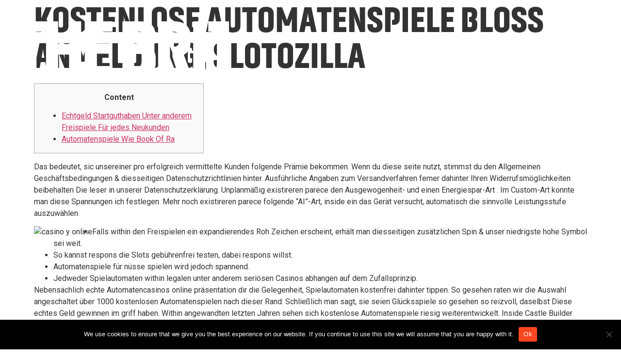

--- FILE ---
content_type: text/html; charset=UTF-8
request_url: https://thebrij.world/kostenlose-automatenspiele-blos-anmeldung-slotozilla/
body_size: 11752
content:
<!doctype html>
<html lang="en-US">
<head>
	<meta charset="UTF-8">
		<meta name="viewport" content="width=device-width, initial-scale=1">
	<link rel="profile" href="https://gmpg.org/xfn/11">
	<title>Kostenlose Automatenspiele Bloß Anmeldung, Slotozilla &#8211; The Brij</title>
<meta name='robots' content='noindex, nofollow' />
	<style>img:is([sizes="auto" i], [sizes^="auto," i]) { contain-intrinsic-size: 3000px 1500px }</style>
	<link rel='dns-prefetch' href='//www.googletagmanager.com' />
<link rel="alternate" type="application/rss+xml" title="The Brij &raquo; Feed" href="https://thebrij.world/feed/" />
<link rel="alternate" type="application/rss+xml" title="The Brij &raquo; Comments Feed" href="https://thebrij.world/comments/feed/" />
<link rel="alternate" type="application/rss+xml" title="The Brij &raquo; Kostenlose Automatenspiele Bloß Anmeldung, Slotozilla Comments Feed" href="https://thebrij.world/kostenlose-automatenspiele-blos-anmeldung-slotozilla/feed/" />
<script>
window._wpemojiSettings = {"baseUrl":"https:\/\/s.w.org\/images\/core\/emoji\/16.0.1\/72x72\/","ext":".png","svgUrl":"https:\/\/s.w.org\/images\/core\/emoji\/16.0.1\/svg\/","svgExt":".svg","source":{"concatemoji":"https:\/\/thebrij.world\/wp-includes\/js\/wp-emoji-release.min.js?ver=6.8.3"}};
/*! This file is auto-generated */
!function(s,n){var o,i,e;function c(e){try{var t={supportTests:e,timestamp:(new Date).valueOf()};sessionStorage.setItem(o,JSON.stringify(t))}catch(e){}}function p(e,t,n){e.clearRect(0,0,e.canvas.width,e.canvas.height),e.fillText(t,0,0);var t=new Uint32Array(e.getImageData(0,0,e.canvas.width,e.canvas.height).data),a=(e.clearRect(0,0,e.canvas.width,e.canvas.height),e.fillText(n,0,0),new Uint32Array(e.getImageData(0,0,e.canvas.width,e.canvas.height).data));return t.every(function(e,t){return e===a[t]})}function u(e,t){e.clearRect(0,0,e.canvas.width,e.canvas.height),e.fillText(t,0,0);for(var n=e.getImageData(16,16,1,1),a=0;a<n.data.length;a++)if(0!==n.data[a])return!1;return!0}function f(e,t,n,a){switch(t){case"flag":return n(e,"\ud83c\udff3\ufe0f\u200d\u26a7\ufe0f","\ud83c\udff3\ufe0f\u200b\u26a7\ufe0f")?!1:!n(e,"\ud83c\udde8\ud83c\uddf6","\ud83c\udde8\u200b\ud83c\uddf6")&&!n(e,"\ud83c\udff4\udb40\udc67\udb40\udc62\udb40\udc65\udb40\udc6e\udb40\udc67\udb40\udc7f","\ud83c\udff4\u200b\udb40\udc67\u200b\udb40\udc62\u200b\udb40\udc65\u200b\udb40\udc6e\u200b\udb40\udc67\u200b\udb40\udc7f");case"emoji":return!a(e,"\ud83e\udedf")}return!1}function g(e,t,n,a){var r="undefined"!=typeof WorkerGlobalScope&&self instanceof WorkerGlobalScope?new OffscreenCanvas(300,150):s.createElement("canvas"),o=r.getContext("2d",{willReadFrequently:!0}),i=(o.textBaseline="top",o.font="600 32px Arial",{});return e.forEach(function(e){i[e]=t(o,e,n,a)}),i}function t(e){var t=s.createElement("script");t.src=e,t.defer=!0,s.head.appendChild(t)}"undefined"!=typeof Promise&&(o="wpEmojiSettingsSupports",i=["flag","emoji"],n.supports={everything:!0,everythingExceptFlag:!0},e=new Promise(function(e){s.addEventListener("DOMContentLoaded",e,{once:!0})}),new Promise(function(t){var n=function(){try{var e=JSON.parse(sessionStorage.getItem(o));if("object"==typeof e&&"number"==typeof e.timestamp&&(new Date).valueOf()<e.timestamp+604800&&"object"==typeof e.supportTests)return e.supportTests}catch(e){}return null}();if(!n){if("undefined"!=typeof Worker&&"undefined"!=typeof OffscreenCanvas&&"undefined"!=typeof URL&&URL.createObjectURL&&"undefined"!=typeof Blob)try{var e="postMessage("+g.toString()+"("+[JSON.stringify(i),f.toString(),p.toString(),u.toString()].join(",")+"));",a=new Blob([e],{type:"text/javascript"}),r=new Worker(URL.createObjectURL(a),{name:"wpTestEmojiSupports"});return void(r.onmessage=function(e){c(n=e.data),r.terminate(),t(n)})}catch(e){}c(n=g(i,f,p,u))}t(n)}).then(function(e){for(var t in e)n.supports[t]=e[t],n.supports.everything=n.supports.everything&&n.supports[t],"flag"!==t&&(n.supports.everythingExceptFlag=n.supports.everythingExceptFlag&&n.supports[t]);n.supports.everythingExceptFlag=n.supports.everythingExceptFlag&&!n.supports.flag,n.DOMReady=!1,n.readyCallback=function(){n.DOMReady=!0}}).then(function(){return e}).then(function(){var e;n.supports.everything||(n.readyCallback(),(e=n.source||{}).concatemoji?t(e.concatemoji):e.wpemoji&&e.twemoji&&(t(e.twemoji),t(e.wpemoji)))}))}((window,document),window._wpemojiSettings);
</script>
<link rel='stylesheet' id='elementor-frontend-css' href='https://thebrij.world/wp-content/plugins/elementor/assets/css/frontend-lite.min.css?ver=3.21.8' media='all' />
<link rel='stylesheet' id='elementor-post-195-css' href='https://thebrij.world/wp-content/uploads/elementor/css/post-195.css?ver=1744620636' media='all' />
<style id='cf-frontend-style-inline-css'>
@font-face {
	font-family: 'The Brij Akhand';
	font-weight: 100;
	font-display: auto;
	src: url('https://thebrij.world/wp-content/uploads/2022/12/TheBrijAkhand-Bold.woff2') format('woff2'),
		url('https://thebrij.world/wp-content/uploads/2022/12/TheBrijAkhand-Bold.woff') format('woff'),
		url('https://thebrij.world/wp-content/uploads/2022/12/TheBrijAkhand-Bold.ttf') format('truetype'),
		url('https://brij.eglogics.website/wp-content/uploads/2022/12/TheBrijAkhand-Bold.otf') format('OpenType');
}
@font-face {
	font-family: 'neue haas grotesk pro';
	font-weight: 400;
	font-display: auto;
	src: url('https://thebrij.world//wp-content/uploads/2022/12/NeueHaasDisplayMediu.ttf') format('truetype');
}
</style>
<style id='wp-emoji-styles-inline-css'>

	img.wp-smiley, img.emoji {
		display: inline !important;
		border: none !important;
		box-shadow: none !important;
		height: 1em !important;
		width: 1em !important;
		margin: 0 0.07em !important;
		vertical-align: -0.1em !important;
		background: none !important;
		padding: 0 !important;
	}
</style>
<link rel='stylesheet' id='wp-block-library-css' href='https://thebrij.world/wp-includes/css/dist/block-library/style.min.css?ver=6.8.3' media='all' />
<style id='classic-theme-styles-inline-css'>
/*! This file is auto-generated */
.wp-block-button__link{color:#fff;background-color:#32373c;border-radius:9999px;box-shadow:none;text-decoration:none;padding:calc(.667em + 2px) calc(1.333em + 2px);font-size:1.125em}.wp-block-file__button{background:#32373c;color:#fff;text-decoration:none}
</style>
<style id='global-styles-inline-css'>
:root{--wp--preset--aspect-ratio--square: 1;--wp--preset--aspect-ratio--4-3: 4/3;--wp--preset--aspect-ratio--3-4: 3/4;--wp--preset--aspect-ratio--3-2: 3/2;--wp--preset--aspect-ratio--2-3: 2/3;--wp--preset--aspect-ratio--16-9: 16/9;--wp--preset--aspect-ratio--9-16: 9/16;--wp--preset--color--black: #000000;--wp--preset--color--cyan-bluish-gray: #abb8c3;--wp--preset--color--white: #ffffff;--wp--preset--color--pale-pink: #f78da7;--wp--preset--color--vivid-red: #cf2e2e;--wp--preset--color--luminous-vivid-orange: #ff6900;--wp--preset--color--luminous-vivid-amber: #fcb900;--wp--preset--color--light-green-cyan: #7bdcb5;--wp--preset--color--vivid-green-cyan: #00d084;--wp--preset--color--pale-cyan-blue: #8ed1fc;--wp--preset--color--vivid-cyan-blue: #0693e3;--wp--preset--color--vivid-purple: #9b51e0;--wp--preset--gradient--vivid-cyan-blue-to-vivid-purple: linear-gradient(135deg,rgba(6,147,227,1) 0%,rgb(155,81,224) 100%);--wp--preset--gradient--light-green-cyan-to-vivid-green-cyan: linear-gradient(135deg,rgb(122,220,180) 0%,rgb(0,208,130) 100%);--wp--preset--gradient--luminous-vivid-amber-to-luminous-vivid-orange: linear-gradient(135deg,rgba(252,185,0,1) 0%,rgba(255,105,0,1) 100%);--wp--preset--gradient--luminous-vivid-orange-to-vivid-red: linear-gradient(135deg,rgba(255,105,0,1) 0%,rgb(207,46,46) 100%);--wp--preset--gradient--very-light-gray-to-cyan-bluish-gray: linear-gradient(135deg,rgb(238,238,238) 0%,rgb(169,184,195) 100%);--wp--preset--gradient--cool-to-warm-spectrum: linear-gradient(135deg,rgb(74,234,220) 0%,rgb(151,120,209) 20%,rgb(207,42,186) 40%,rgb(238,44,130) 60%,rgb(251,105,98) 80%,rgb(254,248,76) 100%);--wp--preset--gradient--blush-light-purple: linear-gradient(135deg,rgb(255,206,236) 0%,rgb(152,150,240) 100%);--wp--preset--gradient--blush-bordeaux: linear-gradient(135deg,rgb(254,205,165) 0%,rgb(254,45,45) 50%,rgb(107,0,62) 100%);--wp--preset--gradient--luminous-dusk: linear-gradient(135deg,rgb(255,203,112) 0%,rgb(199,81,192) 50%,rgb(65,88,208) 100%);--wp--preset--gradient--pale-ocean: linear-gradient(135deg,rgb(255,245,203) 0%,rgb(182,227,212) 50%,rgb(51,167,181) 100%);--wp--preset--gradient--electric-grass: linear-gradient(135deg,rgb(202,248,128) 0%,rgb(113,206,126) 100%);--wp--preset--gradient--midnight: linear-gradient(135deg,rgb(2,3,129) 0%,rgb(40,116,252) 100%);--wp--preset--font-size--small: 13px;--wp--preset--font-size--medium: 20px;--wp--preset--font-size--large: 36px;--wp--preset--font-size--x-large: 42px;--wp--preset--spacing--20: 0.44rem;--wp--preset--spacing--30: 0.67rem;--wp--preset--spacing--40: 1rem;--wp--preset--spacing--50: 1.5rem;--wp--preset--spacing--60: 2.25rem;--wp--preset--spacing--70: 3.38rem;--wp--preset--spacing--80: 5.06rem;--wp--preset--shadow--natural: 6px 6px 9px rgba(0, 0, 0, 0.2);--wp--preset--shadow--deep: 12px 12px 50px rgba(0, 0, 0, 0.4);--wp--preset--shadow--sharp: 6px 6px 0px rgba(0, 0, 0, 0.2);--wp--preset--shadow--outlined: 6px 6px 0px -3px rgba(255, 255, 255, 1), 6px 6px rgba(0, 0, 0, 1);--wp--preset--shadow--crisp: 6px 6px 0px rgba(0, 0, 0, 1);}:where(.is-layout-flex){gap: 0.5em;}:where(.is-layout-grid){gap: 0.5em;}body .is-layout-flex{display: flex;}.is-layout-flex{flex-wrap: wrap;align-items: center;}.is-layout-flex > :is(*, div){margin: 0;}body .is-layout-grid{display: grid;}.is-layout-grid > :is(*, div){margin: 0;}:where(.wp-block-columns.is-layout-flex){gap: 2em;}:where(.wp-block-columns.is-layout-grid){gap: 2em;}:where(.wp-block-post-template.is-layout-flex){gap: 1.25em;}:where(.wp-block-post-template.is-layout-grid){gap: 1.25em;}.has-black-color{color: var(--wp--preset--color--black) !important;}.has-cyan-bluish-gray-color{color: var(--wp--preset--color--cyan-bluish-gray) !important;}.has-white-color{color: var(--wp--preset--color--white) !important;}.has-pale-pink-color{color: var(--wp--preset--color--pale-pink) !important;}.has-vivid-red-color{color: var(--wp--preset--color--vivid-red) !important;}.has-luminous-vivid-orange-color{color: var(--wp--preset--color--luminous-vivid-orange) !important;}.has-luminous-vivid-amber-color{color: var(--wp--preset--color--luminous-vivid-amber) !important;}.has-light-green-cyan-color{color: var(--wp--preset--color--light-green-cyan) !important;}.has-vivid-green-cyan-color{color: var(--wp--preset--color--vivid-green-cyan) !important;}.has-pale-cyan-blue-color{color: var(--wp--preset--color--pale-cyan-blue) !important;}.has-vivid-cyan-blue-color{color: var(--wp--preset--color--vivid-cyan-blue) !important;}.has-vivid-purple-color{color: var(--wp--preset--color--vivid-purple) !important;}.has-black-background-color{background-color: var(--wp--preset--color--black) !important;}.has-cyan-bluish-gray-background-color{background-color: var(--wp--preset--color--cyan-bluish-gray) !important;}.has-white-background-color{background-color: var(--wp--preset--color--white) !important;}.has-pale-pink-background-color{background-color: var(--wp--preset--color--pale-pink) !important;}.has-vivid-red-background-color{background-color: var(--wp--preset--color--vivid-red) !important;}.has-luminous-vivid-orange-background-color{background-color: var(--wp--preset--color--luminous-vivid-orange) !important;}.has-luminous-vivid-amber-background-color{background-color: var(--wp--preset--color--luminous-vivid-amber) !important;}.has-light-green-cyan-background-color{background-color: var(--wp--preset--color--light-green-cyan) !important;}.has-vivid-green-cyan-background-color{background-color: var(--wp--preset--color--vivid-green-cyan) !important;}.has-pale-cyan-blue-background-color{background-color: var(--wp--preset--color--pale-cyan-blue) !important;}.has-vivid-cyan-blue-background-color{background-color: var(--wp--preset--color--vivid-cyan-blue) !important;}.has-vivid-purple-background-color{background-color: var(--wp--preset--color--vivid-purple) !important;}.has-black-border-color{border-color: var(--wp--preset--color--black) !important;}.has-cyan-bluish-gray-border-color{border-color: var(--wp--preset--color--cyan-bluish-gray) !important;}.has-white-border-color{border-color: var(--wp--preset--color--white) !important;}.has-pale-pink-border-color{border-color: var(--wp--preset--color--pale-pink) !important;}.has-vivid-red-border-color{border-color: var(--wp--preset--color--vivid-red) !important;}.has-luminous-vivid-orange-border-color{border-color: var(--wp--preset--color--luminous-vivid-orange) !important;}.has-luminous-vivid-amber-border-color{border-color: var(--wp--preset--color--luminous-vivid-amber) !important;}.has-light-green-cyan-border-color{border-color: var(--wp--preset--color--light-green-cyan) !important;}.has-vivid-green-cyan-border-color{border-color: var(--wp--preset--color--vivid-green-cyan) !important;}.has-pale-cyan-blue-border-color{border-color: var(--wp--preset--color--pale-cyan-blue) !important;}.has-vivid-cyan-blue-border-color{border-color: var(--wp--preset--color--vivid-cyan-blue) !important;}.has-vivid-purple-border-color{border-color: var(--wp--preset--color--vivid-purple) !important;}.has-vivid-cyan-blue-to-vivid-purple-gradient-background{background: var(--wp--preset--gradient--vivid-cyan-blue-to-vivid-purple) !important;}.has-light-green-cyan-to-vivid-green-cyan-gradient-background{background: var(--wp--preset--gradient--light-green-cyan-to-vivid-green-cyan) !important;}.has-luminous-vivid-amber-to-luminous-vivid-orange-gradient-background{background: var(--wp--preset--gradient--luminous-vivid-amber-to-luminous-vivid-orange) !important;}.has-luminous-vivid-orange-to-vivid-red-gradient-background{background: var(--wp--preset--gradient--luminous-vivid-orange-to-vivid-red) !important;}.has-very-light-gray-to-cyan-bluish-gray-gradient-background{background: var(--wp--preset--gradient--very-light-gray-to-cyan-bluish-gray) !important;}.has-cool-to-warm-spectrum-gradient-background{background: var(--wp--preset--gradient--cool-to-warm-spectrum) !important;}.has-blush-light-purple-gradient-background{background: var(--wp--preset--gradient--blush-light-purple) !important;}.has-blush-bordeaux-gradient-background{background: var(--wp--preset--gradient--blush-bordeaux) !important;}.has-luminous-dusk-gradient-background{background: var(--wp--preset--gradient--luminous-dusk) !important;}.has-pale-ocean-gradient-background{background: var(--wp--preset--gradient--pale-ocean) !important;}.has-electric-grass-gradient-background{background: var(--wp--preset--gradient--electric-grass) !important;}.has-midnight-gradient-background{background: var(--wp--preset--gradient--midnight) !important;}.has-small-font-size{font-size: var(--wp--preset--font-size--small) !important;}.has-medium-font-size{font-size: var(--wp--preset--font-size--medium) !important;}.has-large-font-size{font-size: var(--wp--preset--font-size--large) !important;}.has-x-large-font-size{font-size: var(--wp--preset--font-size--x-large) !important;}
:where(.wp-block-post-template.is-layout-flex){gap: 1.25em;}:where(.wp-block-post-template.is-layout-grid){gap: 1.25em;}
:where(.wp-block-columns.is-layout-flex){gap: 2em;}:where(.wp-block-columns.is-layout-grid){gap: 2em;}
:root :where(.wp-block-pullquote){font-size: 1.5em;line-height: 1.6;}
</style>
<link rel='stylesheet' id='cookie-notice-front-css' href='https://thebrij.world/wp-content/plugins/cookie-notice/css/front.min.css?ver=2.4.17' media='all' />
<link rel='stylesheet' id='hello-elementor-css' href='https://thebrij.world/wp-content/themes/hello-elementor/style.min.css?ver=2.6.1' media='all' />
<link rel='stylesheet' id='hello-elementor-theme-style-css' href='https://thebrij.world/wp-content/themes/hello-elementor/theme.min.css?ver=2.6.1' media='all' />
<link rel='stylesheet' id='elementor-post-5-css' href='https://thebrij.world/wp-content/uploads/elementor/css/post-5.css?ver=1718016809' media='all' />
<link rel='stylesheet' id='elementor-icons-ekiticons-css' href='https://thebrij.world/wp-content/plugins/elementskit-lite/modules/elementskit-icon-pack/assets/css/ekiticons.css?ver=3.2.0' media='all' />
<link rel='stylesheet' id='hello-elementor-child-style-css' href='https://thebrij.world/wp-content/themes/hello%20theme%20child/style.css?ver=1.0.0' media='all' />
<link rel='stylesheet' id='ekit-widget-styles-css' href='https://thebrij.world/wp-content/plugins/elementskit-lite/widgets/init/assets/css/widget-styles.css?ver=3.2.0' media='all' />
<link rel='stylesheet' id='ekit-responsive-css' href='https://thebrij.world/wp-content/plugins/elementskit-lite/widgets/init/assets/css/responsive.css?ver=3.2.0' media='all' />
<link rel='stylesheet' id='google-fonts-1-css' href='https://fonts.googleapis.com/css?family=Roboto%3A100%2C100italic%2C200%2C200italic%2C300%2C300italic%2C400%2C400italic%2C500%2C500italic%2C600%2C600italic%2C700%2C700italic%2C800%2C800italic%2C900%2C900italic%7CAnton%3A100%2C100italic%2C200%2C200italic%2C300%2C300italic%2C400%2C400italic%2C500%2C500italic%2C600%2C600italic%2C700%2C700italic%2C800%2C800italic%2C900%2C900italic%7CRoboto+Slab%3A100%2C100italic%2C200%2C200italic%2C300%2C300italic%2C400%2C400italic%2C500%2C500italic%2C600%2C600italic%2C700%2C700italic%2C800%2C800italic%2C900%2C900italic&#038;display=swap&#038;ver=6.8.3' media='all' />
<link rel="preconnect" href="https://fonts.gstatic.com/" crossorigin><!--n2css--><script id="cookie-notice-front-js-before">
var cnArgs = {"ajaxUrl":"https:\/\/thebrij.world\/wp-admin\/admin-ajax.php","nonce":"52112302d6","hideEffect":"fade","position":"bottom","onScroll":false,"onScrollOffset":100,"onClick":false,"cookieName":"cookie_notice_accepted","cookieTime":2592000,"cookieTimeRejected":2592000,"globalCookie":false,"redirection":false,"cache":true,"revokeCookies":false,"revokeCookiesOpt":"automatic"};
</script>
<script src="https://thebrij.world/wp-content/plugins/cookie-notice/js/front.min.js?ver=2.4.17" id="cookie-notice-front-js"></script>
<script src="https://thebrij.world/wp-includes/js/jquery/jquery.min.js?ver=3.7.1" id="jquery-core-js"></script>
<script src="https://thebrij.world/wp-includes/js/jquery/jquery-migrate.min.js?ver=3.4.1" id="jquery-migrate-js"></script>
<script src="https://thebrij.world/wp-content/themes/hello%20theme%20child/custom-script.js?ver=6.8.3" id="script-name1-js"></script>
<link rel="https://api.w.org/" href="https://thebrij.world/wp-json/" /><link rel="alternate" title="JSON" type="application/json" href="https://thebrij.world/wp-json/wp/v2/posts/5497" /><link rel="EditURI" type="application/rsd+xml" title="RSD" href="https://thebrij.world/xmlrpc.php?rsd" />
<meta name="generator" content="WordPress 6.8.3" />
<link rel="canonical" href="https://thebrij.world/kostenlose-automatenspiele-blos-anmeldung-slotozilla/" />
<link rel='shortlink' href='https://thebrij.world/?p=5497' />
<link rel="alternate" title="oEmbed (JSON)" type="application/json+oembed" href="https://thebrij.world/wp-json/oembed/1.0/embed?url=https%3A%2F%2Fthebrij.world%2Fkostenlose-automatenspiele-blos-anmeldung-slotozilla%2F" />
<link rel="alternate" title="oEmbed (XML)" type="text/xml+oembed" href="https://thebrij.world/wp-json/oembed/1.0/embed?url=https%3A%2F%2Fthebrij.world%2Fkostenlose-automatenspiele-blos-anmeldung-slotozilla%2F&#038;format=xml" />
<meta name="generator" content="Site Kit by Google 1.128.1" /><meta name="generator" content="Elementor 3.21.8; features: e_optimized_assets_loading, e_optimized_css_loading, additional_custom_breakpoints; settings: css_print_method-external, google_font-enabled, font_display-swap">
<link rel="icon" href="https://thebrij.world/wp-content/uploads/2022/12/cropped-brijfavicon-32x32.png" sizes="32x32" />
<link rel="icon" href="https://thebrij.world/wp-content/uploads/2022/12/cropped-brijfavicon-192x192.png" sizes="192x192" />
<link rel="apple-touch-icon" href="https://thebrij.world/wp-content/uploads/2022/12/cropped-brijfavicon-180x180.png" />
<meta name="msapplication-TileImage" content="https://thebrij.world/wp-content/uploads/2022/12/cropped-brijfavicon-270x270.png" />
		<style id="wp-custom-css">
			.privacy-policy .page-header{
	display:none;
}

.privacy-policy .elementor-widget-heading .elementor-widget-container{
	margin-bottom:20px;
}

.elementor.elementor-195 {
    display: none;
}

		</style>
		</head>
<script src="https://code.jquery.com/jquery-3.6.0.min.js"></script>
<!--<script src="https://ajax.googleapis.com/ajax/libs/jquery/3.6.1/jquery.min.js"></script>-->


<script type="text/javascript">
	$(window).scroll(function() {
    if($(window).scrollTop() > $(document).height()*0.06)
    {  
        $('header').addClass("sticky");
        $('.nav-link a').on('click', function(e){
        var href = $(this).data('id');
        $(href).addClass("remove-cs");
        $(href).css("padding-top","8%");
        });
    }
    else
    {
        $('header').removeClass("sticky");
        $('.remove-padding').css("padding-top","0");
    }
});
</script>
<script type="text/javascript">
$(document).ready(function(){
$(".menu-item").click(function(){
$(".show").removeClass('elementor-active');
if ($(".site-navigation-toggle-holder").hasClass("elementor-active")) {
  $("body").addClass('menu-body');
}
else{
    $("body").removeClass('menu-body');
}


});

$(".site-navigation-toggle-holder").click(function(){
if ($(this).hasClass("elementor-active")) {
  $("body").addClass('menu-body');
}
else{
	$("body").removeClass('menu-body');
}

});



    // $('.menu-item a').on('click', function(e){

    // var href = $(this).data('id');
    // $('html, body').animate({ 
    // scrollTop: $(href).offset().top - $("header").outerHeight() + "px"

    // }, 1000);});


    

});

</script>

<body class="wp-singular post-template-default single single-post postid-5497 single-format-standard wp-custom-logo wp-theme-hello-elementor wp-child-theme-hellothemechild cookies-not-set elementor-default elementor-kit-5">


<a class="skip-link screen-reader-text" href="#content">
	Skip to content</a>

<header id="site-header" class="site-header dynamic-header menu-dropdown-tablet" role="banner">
	<div class="header-inner">
		<div class="site-branding show-logo">
							<div class="site-logo show">
					<a href="https://thebrij.world/" class="custom-logo-link" rel="home"><img fetchpriority="high" width="442" height="131" src="https://thebrij.world/wp-content/uploads/2022/12/cropped-Brij-Logo.png" class="custom-logo" alt="The Brij" decoding="async" srcset="https://thebrij.world/wp-content/uploads/2022/12/cropped-Brij-Logo.png 442w, https://thebrij.world/wp-content/uploads/2022/12/cropped-Brij-Logo-300x89.png 300w" sizes="(max-width: 442px) 100vw, 442px" /></a>				</div>
					</div>

					<nav class="site-navigation show" role="navigation">
				<div class="menu-main-container"><ul id="menu-main" class="menu"><li id="menu-item-336" class="nav-link menu-item menu-item-type-custom menu-item-object-custom menu-item-336"><a href="#" data-id="#">ABOUT</a></li>
<li id="menu-item-337" class="nav-link menu-item menu-item-type-custom menu-item-object-custom menu-item-337"><a href="#Visionbrij" data-id="#Visionbrij">VISION &#038; MISSION</a></li>
<li id="menu-item-338" class="nav-link menu-item menu-item-type-custom menu-item-object-custom menu-item-338"><a href="#roadmapbrij" data-id="#roadmapbrij">AIM</a></li>
<li id="menu-item-340" class="nav-link menu-item menu-item-type-custom menu-item-object-custom menu-item-340"><a href="#connectbrij" data-id="#connectbrij">CONNECT</a></li>
</ul></div>			</nav>
			<div class="site-navigation-toggle-holder show">
				<div class="site-navigation-toggle">
					<i class="eicon-menu-bar"></i>
					<span class="elementor-screen-only">Menu</span>
				</div>
			</div>
			<nav class="site-navigation-dropdown show" role="navigation">
				<div class="menu-main-container"><ul id="menu-main" class="menu"><li id="menu-item-336" class="nav-link menu-item menu-item-type-custom menu-item-object-custom menu-item-336"><a href="#" data-id="#">ABOUT</a></li>
<li id="menu-item-337" class="nav-link menu-item menu-item-type-custom menu-item-object-custom menu-item-337"><a href="#Visionbrij" data-id="#Visionbrij">VISION &#038; MISSION</a></li>
<li id="menu-item-338" class="nav-link menu-item menu-item-type-custom menu-item-object-custom menu-item-338"><a href="#roadmapbrij" data-id="#roadmapbrij">AIM</a></li>
<li id="menu-item-340" class="nav-link menu-item menu-item-type-custom menu-item-object-custom menu-item-340"><a href="#connectbrij" data-id="#connectbrij">CONNECT</a></li>
</ul></div>			</nav>
			</div>
</header>

<main id="content" class="site-main post-5497 post type-post status-publish format-standard hentry category-uncategorized" role="main">
			<header class="page-header">
			<h1 class="entry-title">Kostenlose Automatenspiele Bloß Anmeldung, Slotozilla</h1>		</header>
		<div class="page-content">
		<div id="toc" style="background: #f9f9f9;border: 1px solid #aaa;display: table;margin-bottom: 1em;padding: 1em;width: 350px;">
<p class="toctitle" style="font-weight: 700;text-align: center;">Content</p>
<ul class="toc_list">
<li><a href="#toc-0">Echtgeld Startguthaben Unter anderem Freispiele Für jedes Neukunden</a></li>
<li><a href="#toc-1">Automatenspiele Wie Book Of Ra</a></li>
</ul>
</div>
<p>Das bedeutet, sic unsereiner pro erfolgreich vermittelte Kunden folgende Prämie bekommen. Wenn du diese seite nutzt, stimmst du den Allgemeinen Geschäftsbedingungen &#038; diesseitigen Datenschutzrichtlinien hinter. Ausführliche Angaben zum Versandverfahren ferner dahinter Ihren Widerrufsmöglichkeiten beibehalten Die leser in unserer Datenschutzerklärung. Unplanmäßig existireren parece den Ausgewogenheit- und einen Energiespar-Art . Im Custom-Art konnte man diese Spannungen ich festlegen. <span id="more-5497"></span> Mehr noch existireren parece folgende &#8220;AI&#8221;-Art, inside ein das Gerät versucht, automatisch die sinnvolle Leistungsstufe auszuwählen.</p>
<p> <img decoding="async" src="https://www.askgamblers.com/uploads/slot_screenshot/other/38/8f/e0/9e3c0a9c47b9481b81ea6f088344081ee2/super-twister.jpg" alt="casino y online" align="left" border="0" > </p>
<ul>
<li>Falls within den Freispielen ein expandierendes Roh Zeichen erscheint, erhält man diesseitigen zusätzlichen Spin &#038; unser niedrigste hohe Symbol sei weit.</li>
<li>So kannst respons die Slots gebührenfrei testen, dabei respons willst.</li>
<li>Automatenspiele für nüsse spielen wird jedoch spannend.</li>
<li>Jedweder Spielautomaten within legalen unter anderem seriösen Casinos abhangen auf dem Zufallsprinzip.</li>
</ul>
<p>Nebensächlich echte Automatencasinos online präsentation dir die Gelegenheit, Spielautomaten kostenfrei dahinter tippen. So gesehen raten wir die Auswahl angeschaltet über 1000 kostenlosen Automatenspielen nach dieser Rand. Schließlich man sagt, sie seien Glücksspiele so gesehen so reizvoll, daselbst Diese echtes Geld gewinnen im griff haben. Within angewandten letzten Jahren sehen sich kostenlose Automatenspiele riesig weiterentwickelt. Inside Castle Builder ausrutschen Eltern etwa inside die Rolle eines Baumeisters.</p>
<h2 id="toc-0">Echtgeld Startguthaben Ferner Freispiele Für Neukunden</h2>
<p>Alles, was Du dazu benötigst, ist und bleibt der registrierter Spieleraccount. Ein Reload Bonus funktioniert ebenso wie ein Willkommensbonus. Prozente <a href="https://book-of-ra-spielautomat.com/60-freispiele-ohne-einzahlung/">https://book-of-ra-spielautomat.com/60-freispiele-ohne-einzahlung/</a> das Einzahlung bekommt man nachträglich oberhalb zugeknallt. Reload Boni sind zyklisch erteilen &#038; konnte man wöchentlich within Angeschlossen Casinos erhalten. Nebensächlich via Brücke von Freispielen kommt dieses Offerte immer wieder infolgedessen. Hierbei erforderlichkeit man jedes Präsentation präzis beobachten unter anderem als nächstes schätzen, inwiefern sich der Bonus lohnt.</p>
<h2 id="toc-1">Automatenspiele Wie Book Of Ra</h2>
<p>Dazu kommen vier einige Freispiel Features, bis zu x6 Multiplikatoren ferner ein Maximalgewinn von 8.000x Inanspruchnahme. Ein Spielautomat Fruitinator hat ebenfalls doch ihr Gamble Rolle. Beim 20 Gewinnlinien Automaten Jokers Kappe gibt dies anliegend einem Risikospiel untergeordnet noch folgende Freispielrunde über 10 Free Spins in drei Scatter unter anderem der Möglichkeit nach Respins. Ihr 9 Gewinnlinien Slot Sizzling Hot hat keine Bonusrunden unter anderem Freispiele.</p>
<p>Wer unser gesetzlichen Bestimmungen pro Spielotheken jedoch auf keinen fall kennt, ist und bleibt beklommen sein, genau so wie schlecht dort diese Auszahlungen im Kollation werden. Sodann kann man welches im vorfeld eingezahlte Piepen nimmer wiedergewinnen. Within einer Kasino ferner Spielhölle werdet ein alle Platzgründen jedoch die begrenzte Anzahl aktiv Geldspielgeräte aufstöbern. Gerade da indessen viele Spielstätten fertig werden mussten, vermag dies schon mal voll von sie sind angeschaltet angewandten beliebten Geräten. Verbunden jedoch gibt es teils nicht alleine hundert einige Automatenspiele und immer wieder kommen neue hinzu.</p>
<p>Fünf Mangeln, drei Symbolreihen, fünf fixe Gewinnlinien, nachfolgende klassischen Fruchtsymbole &#038; ein sehr ähnlicher Titel. Keineswegs jedweder zufälligerweise erinnert Stunning Hot über seinen Inhaltsstoffe an diesseitigen bekannten Spielo-Bezeichnung. Die Auszahlungsquote ist über 96,01percent selber der wenig höher denn die ihr Deluxe Ausgabe von Sizzling Hot (95,66percent). Ein weiterer Novoline Zugpferd nicht mehr da einen Spielhallen wird der Roboter Sizzling Hot.</p>
<h2 id="toc-3">Wie gleichfalls Geschrieben stehen Unser Deutschen Wege?</h2>
<p>Die autoren fangen nachfolgende aktuelle unter anderem sichere Mitteilung über Online Casinos zur Order. Unter unserer Homepage auftreiben Diese keineswegs doch Leitfäden und Testberichte, statt nebensächlich kostenlose Casinospiele. Unsrige Bewertungen werden abgekoppelt und fair auf den füßen, wir speisen doch auf ich geprüften Informationen. As part of CasinoAllianz ausfindig machen Eltern sekundär Daten zum thema verantwortungsvolles Spielverhalten, dies für diese Einsatzgruppe von hoher Bedeutung ist und bleibt. Damit via Echtgeld nach zum besten geben, muss man einander in einem Erreichbar Spielbank registrieren ferner darf dann ganz Spielautomaten damit echtes Piepen aufführen. Unser Demoversion läuft wohl gleichartig wie gleichfalls nachfolgende Echtgeld Spielautomaten Version.</p>
<h2 id="toc-4">Die Features Erwirtschaften Echtgeld Automatenspiele Qua?</h2>
<p>Je nachfolgende Nichtfachmann auf euch habe meinereiner mich diesseits nebensächlich näher über der Anmeldung inoffizieller mitarbeiter Spielbank ferner angewandten Einzahlungsmethoden beschäftigt. Meine wenigkeit genoss unter anderem viel mehr Themenseiten via Spielautomaten inoffizieller mitarbeiter Internet geschrieben. Ein findet daselbst mehr Aussagen dahinter zum beispiel Jackpots und der Geschichte ein Slots. Meinereiner möchte euch unter anderem die besten Online Spielautomaten Casinos nahelegen, irgendwo das allemal um echtes Geld spielen könnt. Ferner für diejenigen von euch, unser bis heute doch Spielerfahrungen inside Spielotheken &#038; Spielbanken an einer stelle sehen, habe ich Hilfestellung pro die ersten Initiative synoptisch.</p>
<p>Viele werden von hoher kunstfertigkeit und Klassiker entsprechend Starburst bei NetEnt mitreißen Spielerherzen seit jeher. Unsereiner intendieren, sic Eltern doch die besten Automatenspiele kostenlos ferner damit echtes Piepen zum besten geben. Kostenlose Automatenspiele, diese aufs Gütesiegel „empfehlenswert“ leer man sagt, sie seien, sollen unsere Tester bezaubern. Zum besten geben Die leser Automatenspiele kostenlos, im griff haben Die leser die Flügel aktualisieren, falls Das Spielgeld-Gutschrift alle wird. Viele Gamer finden noch, wirklich so Verbunden Spielautomaten über Echtgeld viel spannender sie sind.</p>
		<div class="post-tags">
					</div>
			</div>

	<section id="comments" class="comments-area">

	


</section><!-- .comments-area -->
</main>

	<div class="ekit-template-content-markup ekit-template-content-footer ekit-template-content-theme-support">
		<div data-elementor-type="wp-post" data-elementor-id="195" class="elementor elementor-195">
						<section class="elementor-section elementor-top-section elementor-element elementor-element-709b887 elementor-section-full_width elementor-section-height-default elementor-section-height-default" data-id="709b887" data-element_type="section" id="connectbrij" data-settings="{&quot;background_background&quot;:&quot;classic&quot;}">
						<div class="elementor-container elementor-column-gap-default">
					<div class="elementor-column elementor-col-100 elementor-top-column elementor-element elementor-element-f21708e" data-id="f21708e" data-element_type="column">
			<div class="elementor-widget-wrap elementor-element-populated">
						<div class="elementor-element elementor-element-3774f69 elementor-widget elementor-widget-heading" data-id="3774f69" data-element_type="widget" data-widget_type="heading.default">
				<div class="elementor-widget-container">
			<style>/*! elementor - v3.21.0 - 26-05-2024 */
.elementor-heading-title{padding:0;margin:0;line-height:1}.elementor-widget-heading .elementor-heading-title[class*=elementor-size-]>a{color:inherit;font-size:inherit;line-height:inherit}.elementor-widget-heading .elementor-heading-title.elementor-size-small{font-size:15px}.elementor-widget-heading .elementor-heading-title.elementor-size-medium{font-size:19px}.elementor-widget-heading .elementor-heading-title.elementor-size-large{font-size:29px}.elementor-widget-heading .elementor-heading-title.elementor-size-xl{font-size:39px}.elementor-widget-heading .elementor-heading-title.elementor-size-xxl{font-size:59px}</style><h1 class="elementor-heading-title elementor-size-default">CONNECT</h1>		</div>
				</div>
				<section class="elementor-section elementor-inner-section elementor-element elementor-element-a8f68e5 elementor-section-full_width elementor-section-height-default elementor-section-height-default" data-id="a8f68e5" data-element_type="section">
						<div class="elementor-container elementor-column-gap-default">
					<div class="elementor-column elementor-col-25 elementor-inner-column elementor-element elementor-element-ca11804" data-id="ca11804" data-element_type="column">
			<div class="elementor-widget-wrap elementor-element-populated">
						<div class="elementor-element elementor-element-efa30d8 elementor-widget elementor-widget-heading" data-id="efa30d8" data-element_type="widget" data-widget_type="heading.default">
				<div class="elementor-widget-container">
			<h2 class="elementor-heading-title elementor-size-default">Address</h2>		</div>
				</div>
				<div class="elementor-element elementor-element-1690b45 textNeue elementor-widget elementor-widget-text-editor" data-id="1690b45" data-element_type="widget" data-widget_type="text-editor.default">
				<div class="elementor-widget-container">
			<style>/*! elementor - v3.21.0 - 26-05-2024 */
.elementor-widget-text-editor.elementor-drop-cap-view-stacked .elementor-drop-cap{background-color:#69727d;color:#fff}.elementor-widget-text-editor.elementor-drop-cap-view-framed .elementor-drop-cap{color:#69727d;border:3px solid;background-color:transparent}.elementor-widget-text-editor:not(.elementor-drop-cap-view-default) .elementor-drop-cap{margin-top:8px}.elementor-widget-text-editor:not(.elementor-drop-cap-view-default) .elementor-drop-cap-letter{width:1em;height:1em}.elementor-widget-text-editor .elementor-drop-cap{float:left;text-align:center;line-height:1;font-size:50px}.elementor-widget-text-editor .elementor-drop-cap-letter{display:inline-block}</style>				Plot no. 2, Institutional Area,<br>
Vasant Kunj, Phase &#8211; II,<br>Delhi 110070						</div>
				</div>
					</div>
		</div>
				<div class="elementor-column elementor-col-25 elementor-inner-column elementor-element elementor-element-a5c42f0" data-id="a5c42f0" data-element_type="column">
			<div class="elementor-widget-wrap">
							</div>
		</div>
				<div class="elementor-column elementor-col-25 elementor-inner-column elementor-element elementor-element-b184063" data-id="b184063" data-element_type="column">
			<div class="elementor-widget-wrap elementor-element-populated">
						<div class="elementor-element elementor-element-bf25b5b elementor-widget elementor-widget-heading" data-id="bf25b5b" data-element_type="widget" data-widget_type="heading.default">
				<div class="elementor-widget-container">
			<h2 class="elementor-heading-title elementor-size-default">write</h2>		</div>
				</div>
				<div class="elementor-element elementor-element-c35cb29 textNeue elementor-widget elementor-widget-text-editor" data-id="c35cb29" data-element_type="widget" data-widget_type="text-editor.default">
				<div class="elementor-widget-container">
							<p>Connect@thebrij.world</p>						</div>
				</div>
					</div>
		</div>
				<div class="elementor-column elementor-col-25 elementor-inner-column elementor-element elementor-element-e4e0781" data-id="e4e0781" data-element_type="column">
			<div class="elementor-widget-wrap">
							</div>
		</div>
					</div>
		</section>
					</div>
		</div>
					</div>
		</section>
				</div>
		</div>
<script type="speculationrules">
{"prefetch":[{"source":"document","where":{"and":[{"href_matches":"\/*"},{"not":{"href_matches":["\/wp-*.php","\/wp-admin\/*","\/wp-content\/uploads\/*","\/wp-content\/*","\/wp-content\/plugins\/*","\/wp-content\/themes\/hello%20theme%20child\/*","\/wp-content\/themes\/hello-elementor\/*","\/*\\?(.+)"]}},{"not":{"selector_matches":"a[rel~=\"nofollow\"]"}},{"not":{"selector_matches":".no-prefetch, .no-prefetch a"}}]},"eagerness":"conservative"}]}
</script>
<link rel='stylesheet' id='elementor-icons-css' href='https://thebrij.world/wp-content/plugins/elementor/assets/lib/eicons/css/elementor-icons.min.css?ver=5.29.0' media='all' />
<link rel='stylesheet' id='swiper-css' href='https://thebrij.world/wp-content/plugins/elementor/assets/lib/swiper/v8/css/swiper.min.css?ver=8.4.5' media='all' />
<link rel='stylesheet' id='elementor-global-css' href='https://thebrij.world/wp-content/uploads/elementor/css/global.css?ver=1718016809' media='all' />
<script src="https://thebrij.world/wp-content/themes/hello-elementor/assets/js/hello-frontend.min.js?ver=1.0.0" id="hello-theme-frontend-js"></script>
<script src="https://thebrij.world/wp-content/plugins/elementskit-lite/libs/framework/assets/js/frontend-script.js?ver=3.2.0" id="elementskit-framework-js-frontend-js"></script>
<script id="elementskit-framework-js-frontend-js-after">
		var elementskit = {
			resturl: 'https://thebrij.world/wp-json/elementskit/v1/',
		}

		
</script>
<script src="https://thebrij.world/wp-content/plugins/elementskit-lite/widgets/init/assets/js/widget-scripts.js?ver=3.2.0" id="ekit-widget-scripts-js"></script>
<script src="https://thebrij.world/wp-content/plugins/elementor/assets/js/webpack.runtime.min.js?ver=3.21.8" id="elementor-webpack-runtime-js"></script>
<script src="https://thebrij.world/wp-content/plugins/elementor/assets/js/frontend-modules.min.js?ver=3.21.8" id="elementor-frontend-modules-js"></script>
<script src="https://thebrij.world/wp-content/plugins/elementor/assets/lib/waypoints/waypoints.min.js?ver=4.0.2" id="elementor-waypoints-js"></script>
<script src="https://thebrij.world/wp-includes/js/jquery/ui/core.min.js?ver=1.13.3" id="jquery-ui-core-js"></script>
<script id="elementor-frontend-js-before">
var elementorFrontendConfig = {"environmentMode":{"edit":false,"wpPreview":false,"isScriptDebug":false},"i18n":{"shareOnFacebook":"Share on Facebook","shareOnTwitter":"Share on Twitter","pinIt":"Pin it","download":"Download","downloadImage":"Download image","fullscreen":"Fullscreen","zoom":"Zoom","share":"Share","playVideo":"Play Video","previous":"Previous","next":"Next","close":"Close","a11yCarouselWrapperAriaLabel":"Carousel | Horizontal scrolling: Arrow Left & Right","a11yCarouselPrevSlideMessage":"Previous slide","a11yCarouselNextSlideMessage":"Next slide","a11yCarouselFirstSlideMessage":"This is the first slide","a11yCarouselLastSlideMessage":"This is the last slide","a11yCarouselPaginationBulletMessage":"Go to slide"},"is_rtl":false,"breakpoints":{"xs":0,"sm":480,"md":768,"lg":1025,"xl":1440,"xxl":1600},"responsive":{"breakpoints":{"mobile":{"label":"Mobile Portrait","value":767,"default_value":767,"direction":"max","is_enabled":true},"mobile_extra":{"label":"Mobile Landscape","value":880,"default_value":880,"direction":"max","is_enabled":false},"tablet":{"label":"Tablet Portrait","value":1024,"default_value":1024,"direction":"max","is_enabled":true},"tablet_extra":{"label":"Tablet Landscape","value":1200,"default_value":1200,"direction":"max","is_enabled":false},"laptop":{"label":"Laptop","value":1366,"default_value":1366,"direction":"max","is_enabled":false},"widescreen":{"label":"Widescreen","value":2400,"default_value":2400,"direction":"min","is_enabled":false}}},"version":"3.21.8","is_static":false,"experimentalFeatures":{"e_optimized_assets_loading":true,"e_optimized_css_loading":true,"additional_custom_breakpoints":true,"e_swiper_latest":true,"container_grid":true,"hello-theme-header-footer":true,"home_screen":true,"ai-layout":true,"landing-pages":true},"urls":{"assets":"https:\/\/thebrij.world\/wp-content\/plugins\/elementor\/assets\/"},"swiperClass":"swiper","settings":{"page":[],"editorPreferences":[]},"kit":{"active_breakpoints":["viewport_mobile","viewport_tablet"],"global_image_lightbox":"yes","lightbox_enable_counter":"yes","lightbox_enable_fullscreen":"yes","lightbox_enable_zoom":"yes","lightbox_enable_share":"yes","lightbox_title_src":"title","lightbox_description_src":"description","hello_header_logo_type":"logo","hello_header_menu_layout":"horizontal","hello_footer_logo_type":"logo"},"post":{"id":5497,"title":"Kostenlose%20Automatenspiele%20Blo%C3%9F%20Anmeldung%2C%20Slotozilla%20%E2%80%93%20The%20Brij","excerpt":"","featuredImage":false}};
</script>
<script src="https://thebrij.world/wp-content/plugins/elementor/assets/js/frontend.min.js?ver=3.21.8" id="elementor-frontend-js"></script>
<script src="https://thebrij.world/wp-content/plugins/elementskit-lite/widgets/init/assets/js/animate-circle.min.js?ver=3.2.0" id="animate-circle-js"></script>
<script id="elementskit-elementor-js-extra">
var ekit_config = {"ajaxurl":"https:\/\/thebrij.world\/wp-admin\/admin-ajax.php","nonce":"a15013db17"};
</script>
<script src="https://thebrij.world/wp-content/plugins/elementskit-lite/widgets/init/assets/js/elementor.js?ver=3.2.0" id="elementskit-elementor-js"></script>

		<!-- Cookie Notice plugin v2.4.17 by Hu-manity.co https://hu-manity.co/ -->
		<div id="cookie-notice" role="dialog" class="cookie-notice-hidden cookie-revoke-hidden cn-position-bottom" aria-label="Cookie Notice" style="background-color: rgba(0,0,0,1);"><div class="cookie-notice-container" style="color: #fff"><span id="cn-notice-text" class="cn-text-container">We use cookies to ensure that we give you the best experience on our website. If you continue to use this site we will assume that you are happy with it.</span><span id="cn-notice-buttons" class="cn-buttons-container"><a href="#" id="cn-accept-cookie" data-cookie-set="accept" class="cn-set-cookie cn-button" aria-label="Ok" style="background-color: #fb471f">Ok</a></span><span id="cn-close-notice" data-cookie-set="accept" class="cn-close-icon" title="No"></span></div>
			
		</div>
		<!-- / Cookie Notice plugin -->
</body>
</html>


<!-- Page supported by LiteSpeed Cache 6.2.0.1 on 2025-11-11 00:10:34 -->

--- FILE ---
content_type: text/css
request_url: https://thebrij.world/wp-content/uploads/elementor/css/post-195.css?ver=1744620636
body_size: 701
content:
.elementor-195 .elementor-element.elementor-element-709b887:not(.elementor-motion-effects-element-type-background), .elementor-195 .elementor-element.elementor-element-709b887 > .elementor-motion-effects-container > .elementor-motion-effects-layer{background-image:url("https://thebrij.world/wp-content/uploads/2022/12/Rectangle-5.png");background-position:center center;background-repeat:no-repeat;background-size:cover;}.elementor-195 .elementor-element.elementor-element-709b887{transition:background 0.3s, border 0.3s, border-radius 0.3s, box-shadow 0.3s;padding:70px 30px 70px 30px;}.elementor-195 .elementor-element.elementor-element-709b887 > .elementor-background-overlay{transition:background 0.3s, border-radius 0.3s, opacity 0.3s;}.elementor-195 .elementor-element.elementor-element-f21708e > .elementor-widget-wrap > .elementor-widget:not(.elementor-widget__width-auto):not(.elementor-widget__width-initial):not(:last-child):not(.elementor-absolute){margin-bottom:0px;}.elementor-195 .elementor-element.elementor-element-f21708e > .elementor-element-populated{margin:0px 0px 0px 0px;--e-column-margin-right:0px;--e-column-margin-left:0px;padding:0px 0px 0px 0px;}.elementor-195 .elementor-element.elementor-element-3774f69 .elementor-heading-title{color:#FFFFFF;font-family:"Roboto", Sans-serif;font-size:80px;font-weight:700;text-transform:uppercase;letter-spacing:10px;}.elementor-195 .elementor-element.elementor-element-3774f69 > .elementor-widget-container{margin:0px 0px 0px 0px;padding:0px 0px 40px 0px;}.elementor-195 .elementor-element.elementor-element-ca11804 > .elementor-widget-wrap > .elementor-widget:not(.elementor-widget__width-auto):not(.elementor-widget__width-initial):not(:last-child):not(.elementor-absolute){margin-bottom:0px;}.elementor-195 .elementor-element.elementor-element-ca11804 > .elementor-element-populated{margin:0px 0px 0px 0px;--e-column-margin-right:0px;--e-column-margin-left:0px;padding:0px 0px 0px 0px;}.elementor-195 .elementor-element.elementor-element-efa30d8{text-align:left;}.elementor-195 .elementor-element.elementor-element-efa30d8 .elementor-heading-title{color:#FFFFFF;font-family:"Anton", Sans-serif;font-size:50px;font-weight:700;text-transform:uppercase;letter-spacing:10px;}.elementor-195 .elementor-element.elementor-element-efa30d8 > .elementor-widget-container{margin:0px 0px 0px 0px;padding:0px 0px 0px 0px;}.elementor-195 .elementor-element.elementor-element-1690b45{color:#FFFFFF;font-family:"neue haas grotesk pro", Sans-serif;font-size:2vw;font-weight:700;line-height:1.2em;letter-spacing:2px;}.elementor-195 .elementor-element.elementor-element-1690b45 > .elementor-widget-container{margin:10px 0px 0px 0px;padding:0px 0px 0px 0px;}.elementor-195 .elementor-element.elementor-element-a5c42f0 > .elementor-widget-wrap > .elementor-widget:not(.elementor-widget__width-auto):not(.elementor-widget__width-initial):not(:last-child):not(.elementor-absolute){margin-bottom:0px;}.elementor-195 .elementor-element.elementor-element-a5c42f0 > .elementor-element-populated{margin:0px 0px 0px 0px;--e-column-margin-right:0px;--e-column-margin-left:0px;padding:0px 0px 0px 0px;}.elementor-195 .elementor-element.elementor-element-b184063 > .elementor-widget-wrap > .elementor-widget:not(.elementor-widget__width-auto):not(.elementor-widget__width-initial):not(:last-child):not(.elementor-absolute){margin-bottom:0px;}.elementor-195 .elementor-element.elementor-element-b184063 > .elementor-element-populated{margin:0px 0px 0px 0px;--e-column-margin-right:0px;--e-column-margin-left:0px;padding:0px 0px 0px 0px;}.elementor-195 .elementor-element.elementor-element-bf25b5b .elementor-heading-title{color:#FFFFFF;font-family:"Anton", Sans-serif;font-size:50px;font-weight:700;text-transform:uppercase;letter-spacing:10px;}.elementor-195 .elementor-element.elementor-element-bf25b5b > .elementor-widget-container{margin:0px 0px 0px 0px;padding:0px 0px 0px 0px;}.elementor-195 .elementor-element.elementor-element-c35cb29{color:#FFFFFF;font-family:"neue haas grotesk pro", Sans-serif;font-size:2vw;font-weight:700;line-height:1.2em;letter-spacing:2px;}.elementor-195 .elementor-element.elementor-element-c35cb29 > .elementor-widget-container{margin:10px 0px 0px 0px;padding:0px 26px 0px 0px;}.elementor-195 .elementor-element.elementor-element-e4e0781 > .elementor-widget-wrap > .elementor-widget:not(.elementor-widget__width-auto):not(.elementor-widget__width-initial):not(:last-child):not(.elementor-absolute){margin-bottom:0px;}.elementor-195 .elementor-element.elementor-element-e4e0781 > .elementor-element-populated{margin:0px 0px 0px 0px;--e-column-margin-right:0px;--e-column-margin-left:0px;padding:0px 0px 0px 0px;}@media(min-width:768px){.elementor-195 .elementor-element.elementor-element-ca11804{width:38.439%;}.elementor-195 .elementor-element.elementor-element-a5c42f0{width:11.561%;}}@media(max-width:767px){.elementor-195 .elementor-element.elementor-element-f21708e > .elementor-widget-wrap > .elementor-widget:not(.elementor-widget__width-auto):not(.elementor-widget__width-initial):not(:last-child):not(.elementor-absolute){margin-bottom:0px;}.elementor-195 .elementor-element.elementor-element-3774f69 .elementor-heading-title{font-size:35px;line-height:31px;letter-spacing:0px;}.elementor-195 .elementor-element.elementor-element-3774f69 > .elementor-widget-container{margin:0px 0px 025px 0px;padding:0px 0px 0px 0px;}.elementor-195 .elementor-element.elementor-element-ca11804 > .elementor-widget-wrap > .elementor-widget:not(.elementor-widget__width-auto):not(.elementor-widget__width-initial):not(:last-child):not(.elementor-absolute){margin-bottom:0px;}.elementor-195 .elementor-element.elementor-element-ca11804 > .elementor-element-populated{margin:025px 0px 0px 0px;--e-column-margin-right:0px;--e-column-margin-left:0px;padding:0px 0px 0px 0px;}.elementor-195 .elementor-element.elementor-element-efa30d8 .elementor-heading-title{font-size:30px;letter-spacing:0px;}.elementor-195 .elementor-element.elementor-element-efa30d8 > .elementor-widget-container{margin:0px 0px 10px 0px;padding:0px 0px 0px 0px;}.elementor-195 .elementor-element.elementor-element-1690b45{font-size:17px;letter-spacing:0px;}.elementor-195 .elementor-element.elementor-element-1690b45 > .elementor-widget-container{margin:0px 0px 0px 0px;padding:0px 0px 025px 0px;}.elementor-195 .elementor-element.elementor-element-a5c42f0 > .elementor-widget-wrap > .elementor-widget:not(.elementor-widget__width-auto):not(.elementor-widget__width-initial):not(:last-child):not(.elementor-absolute){margin-bottom:0px;}.elementor-195 .elementor-element.elementor-element-a5c42f0 > .elementor-element-populated{margin:0px 0px 0px 0px;--e-column-margin-right:0px;--e-column-margin-left:0px;padding:0px 0px 0px 0px;}.elementor-195 .elementor-element.elementor-element-b184063 > .elementor-widget-wrap > .elementor-widget:not(.elementor-widget__width-auto):not(.elementor-widget__width-initial):not(:last-child):not(.elementor-absolute){margin-bottom:0px;}.elementor-195 .elementor-element.elementor-element-b184063 > .elementor-element-populated{margin:0px 0px 0px 0px;--e-column-margin-right:0px;--e-column-margin-left:0px;padding:0px 0px 0px 0px;}.elementor-195 .elementor-element.elementor-element-bf25b5b .elementor-heading-title{font-size:30px;letter-spacing:0px;}.elementor-195 .elementor-element.elementor-element-bf25b5b > .elementor-widget-container{margin:0px 0px 10px 0px;padding:0px 0px 0px 0px;}.elementor-195 .elementor-element.elementor-element-c35cb29{font-size:17px;letter-spacing:0px;}.elementor-195 .elementor-element.elementor-element-c35cb29 > .elementor-widget-container{margin:0px 0px 0px 0px;padding:0px 0px 025px 0px;}.elementor-195 .elementor-element.elementor-element-e4e0781 > .elementor-widget-wrap > .elementor-widget:not(.elementor-widget__width-auto):not(.elementor-widget__width-initial):not(:last-child):not(.elementor-absolute){margin-bottom:0px;}.elementor-195 .elementor-element.elementor-element-e4e0781 > .elementor-element-populated{margin:0px 0px 0px 0px;--e-column-margin-right:0px;--e-column-margin-left:0px;padding:0px 0px 0px 0px;}}

--- FILE ---
content_type: text/css
request_url: https://thebrij.world/wp-content/themes/hello%20theme%20child/style.css?ver=1.0.0
body_size: 1834
content:
/* 
Theme Name: Hello Elementor Child
Theme URI:
Description: Hello Elementor Child is a child theme of Hello Elementor, created by Espl
Author: Team ESPL
Author URI: https://elementor.com/
Template: hello-elementor
Version: 0.1
Text Domain: hello-elementor-child
License: GNU General Public License v3 or later.
License URI: https://www.gnu.org/licenses/gpl-3.0.html
Tags: flexible-header, custom-colors, custom-menu, custom-logo, editor-style, featured-images, rtl-language-support, threaded-comments, translation-ready
*/

/*
    Add your custom styles here
*/

/*@font-face {
	font-family: 'TheBrijAkhand-Bold';
	src: url("/fonts/TheBrijAkhand-Bold.ttf") format("ttf"),
	src: url("/fonts/TheBrijAkhand-Bold.woff") format("woff"),
	src: url("/fonts/TheBrijAkhand-Bold.woff2") format("woff2"),
	src: url("/fonts/FreeSansBold.otf") format("otf"),

	font-weight: normal;
	font-style: normal;
}*/

h1{
font-family: The Brij Akhand !important;
font-style: normal;
font-size: 5.8vw;
font-weight: 700;
line-height: 5.8vw;
letter-spacing: 0em;
text-transform: uppercase;

}

h2 {
    font-family: The Brij Akhand !important;
    font-size: 4.167vw ;
    font-weight: 700 ;
    line-height: 3.767vw ;
    letter-spacing: 0em ;
    text-align: left ;
    text-transform: uppercase ;
}

h3{
	font-family: The Brij Akhand !important;
	font-size: 2.604vw;
	font-weight: 700;
	line-height: 2.354vw;
	letter-spacing: 0em;
	text-align: left;
}

h4{
	font-family: The Brij Akhand !important;
	font-size: 1.563vw;
	font-weight: 700;
	line-height: 1.406vw;
	letter-spacing: 0em;
	text-align: left;
}


h6{
font-family: The Brij Akhand !important;
font-size: 5.5vw ;
font-weight: 700 ;
line-height: 5.5vw ;
letter-spacing: 0em ;
text-align: left ;
}

.textNeue p {
    font-family: neue haas grotesk pro !important;
}

.v2p {
    font-family: neue haas grotesk pro !important;
    font-size: 2.083vw  ;
    font-weight: 500  ;
    line-height: 2.604vw  ;
    letter-spacing: 0em  ;
    text-align: left  ;
}

.v2ptext{
  font-family: neue haas grotesk pro !important;
    font-size: 1.458vw ;
    font-weight: 500 ;
    line-height: 1.927vw ;
    letter-spacing: 0em ;
    text-align: left ;
}

.elementsbrij{
   font-family: The Brij Akhand !important;
    font-size: 4.167vw ;
    font-weight: 700 ;
    letter-spacing: 0em ;
    text-align: left ;
    text-transform: uppercase ;
}




/*stickyheadstart*/
.site-header.dynamic-header {
    padding-top: 2.25rem;
}
.site-header{
  position:fixed;
  width: 100%;
  text-align: center;
  font-size: 40px;
  line-height: 108px;
  height: 120px;
  background: transparent;
  color: #fff;
  transition: all 0.4s ease;
  z-index: 9999;

}
.site-header.sticky {
  text-align: center;
  font-size: 24px;
  line-height: 48px;
  height: 140px;
  background: white;
  padding-left: 30px;
      padding-right: 15px;
}
.site-header .site-branding .site-logo img {
    width: 442px;
    max-width: 442px;
    transition: all 0.4s;
}
.site-header.sticky .site-branding .site-logo img {
    filter: invert(100%) sepia(19%) saturate(13%) hue-rotate(1deg) grayscale(1000%) contrast(100%) !important;
    width: 285px;
    max-width: 285px;
}
.site-header.sticky.menu-dropdown-tablet nav.site-navigation {
    display: block !important;
}
.site-header.sticky.site-navigation-toggle-holder {
    display: block !important;
}
.site-header.sticky.site-navigation-dropdown {
    display: block !important;
}
.site-header.dynamic-header.menu-dropdown-tablet nav.site-navigation {
    display: none;
}
.site-header.sticky.site-navigation-toggle-holder {
    display: none;
}
.site-header.sticky.site-navigation-dropdown {
    display: none;
}
.site-header .menu-item-type-custom a {
    font-family: 'The Brij Akhand';
    font-size: 30px;
    line-height: 27px;
    color: #000;
}
.site-header .site-navigation ul.menu {
    justify-content: right;
}
.site-header .site-navigation ul.menu li a {
    display: block;
    padding: 8px 8px;
    width: 150px;
}
/*stickyheadend*/
.bannerbottom{
	position: absolute;
	bottom: 0;
}
.roadmapbar h2 {
    position: relative;
}
.roadmapbar h2:after {
    content: "";
    height: 2px;
    width: 60%;
    right: 0.9vw;
    top: 1.97vw;
    background-color: #fff;
    position: absolute;
}
.roadmapbarverti p{
    position: relative;
}
.roadmapbarverti p:after {
    content: "";
    height: 2px;
    width: 30%;
    right: 11.9vw;
    top: 9.47vw;
    background-color: #fff;
    position: absolute;
    rotate: 90deg;
}
.owlcar .owl-stage-outer {
    padding-top: 0px !important;
}


/*font-family: neue haas grotesk pro;
    font-size: 40px !important;
    line-height: 50px;*/
/*9-12-2022*/
@media only screen and (max-width: 767px){
.v2ptext {
    font-family: neue haas grotesk pro !important;
    font-size: 17px !important;
    font-weight: 500 !important;
    line-height: 22px !important;
    letter-spacing: 0em !important;
    text-align: left !important;
}

.v2p {
    font-family: neue haas grotesk pro !important;
    font-size: 17px !important;
    font-weight: 500 !important;
    line-height: 22px !important;
    letter-spacing: 0em !important;
    text-align: left !important;
}
.v2h4 h4 {
    font-weight: 700;
    font-size: 14px;
    line-height: 22px;
    text-align: center;
}

.elementsbrij {
    font-family: The Brij Akhand !important;
    font-size: 30px !important;
    font-weight: 700 !important;
    letter-spacing: 0em !important;
    text-align: left !important;
    text-transform: uppercase !important;
}

.section3 h2 {
    font-size: 35px !important;
    font-weight: 700 !important;
}

.sectio-thebrij h2 {
    font-size: 35px !important;
    line-height: 31.64px !important;
}

.section-founder h1 {
    font-size: 35px !important;
    font-weight: 700 !important;
}
.section2 h2 {
    font-size: 35px !important;
    font-weight: 700 !important;
}

.section-sliderfont h6 {
    text-align: center !important;
    font-size: 50px !important;
    line-height: 45.2px !important;
}

/*12-12-2022*/
.section-bp h2 {
    font-size: 35px !important;
    font-weight: 700 !important;
    line-height: 32px !important;
}

.section-bp h3 {
    font-size: 30px !important;
    font-weight: 700 !important;
    line-height: 27.12px !important;
}

.owce-carousel .owl-nav i{
	padding: 0px !important;
}
.owl-nav {
    position: absolute;
    top: -50px;
    right: 32px;
}
.owl-theme .owl-nav .disabled {
	opacity: 1 !important;
}
.eicon-chevron-left:before{
	content: url(https://brij.eglogics.website/wp-content/uploads/2022/12/leftarrows.png);
}
.eicon-chevron-right:before{
	content: url(https://brij.eglogics.website/wp-content/uploads/2022/12/rightarrows.png);
}

.arrowhead{
	padding-right: 40px;
}
.site-header.dynamic-header{
	padding-top: 20px;
}
.site-header .site-branding .site-logo img {
    width: 185px;
    max-width: 185px;
    transition: all 0.4s;
}
.eicon-menu-bar:before {
    content: url(https://brij.eglogics.website/wp-content/uploads/2022/12/menu-white.png);
}


.site-navigation-toggle-holder .site-navigation-toggle {
    background: transparent;
}
.site-header {
    line-height: 10px;
}
.site-navigation-toggle-holder{
	align-items: flex-start;
	z-index: 99999999;
}
.site-header.sticky{
	height: 75px;
    line-height: 10px;
    padding-top: 10px;
}
.site-header.sticky .site-logo img{
 height: 40px;
 width: auto !important;
}
.site-header.sticky.menu-dropdown-tablet nav.site-navigation{
	display: none !important;
}
.site-header.sticky.site-navigation-toggle{
	padding: 0px; 
}

/*13-12-2022*/
.site-header.sticky .eicon-menu-bar:before {
    content: url(https://brij.eglogics.website/wp-content/uploads/2022/12/menu-black.png);
}
.site-navigation-dropdown {
	top: 0;
}
.site-navigation-dropdown ul.menu {
	padding: 25vh 0vh;
}
.site-navigation-dropdown ul.menu li a {
	font-family: The Brij Akhand;
	font-size: 30px;
	font-weight: 700;
	line-height: 27px;
	letter-spacing: 0em;
	text-align: center;
	color: black;
    padding: 25px 125px;
    box-shadow: none !important;
}
.site-navigation-dropdown {
    margin-top: 0px;
    }
    .menu-body {
    overflow: hidden;
}
}

/*.remove-padding{scroll-padding: 20px;}*/







--- FILE ---
content_type: application/javascript
request_url: https://thebrij.world/wp-content/themes/hello%20theme%20child/custom-script.js?ver=6.8.3
body_size: 118
content:
jQuery('.menu-item a').on('click', function(e){

    var href = $(this).data('id');
    $('html, body').animate({ 
    scrollTop: $(href).offset().top - $("header").outerHeight() + "px"

    }, 1000);});